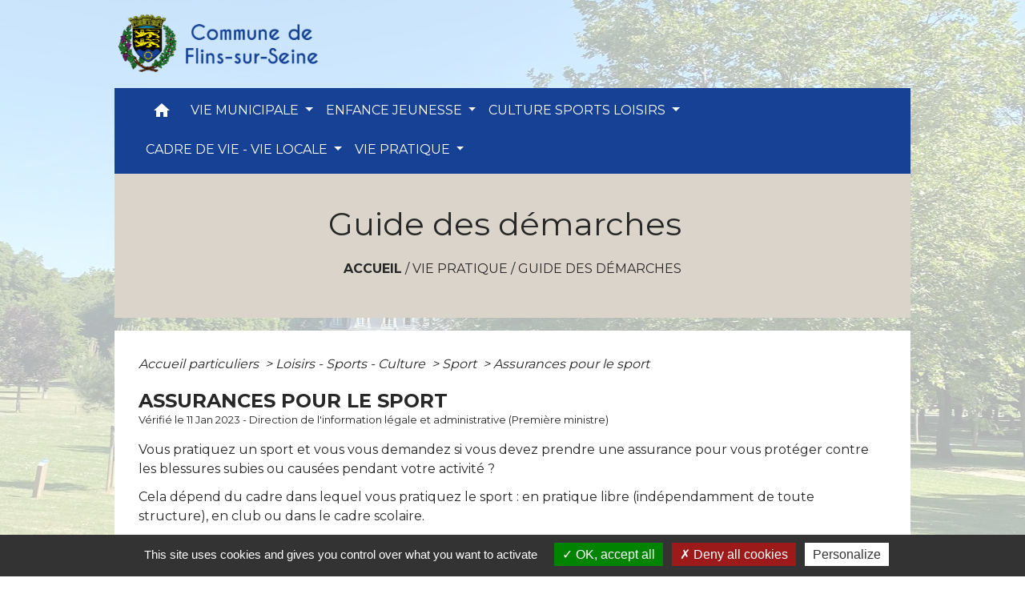

--- FILE ---
content_type: text/html; charset=UTF-8
request_url: https://flinssurseine.fr/fr/pg/831976/guide-des-demarches-306/part/F2143
body_size: 20407
content:
<!DOCTYPE html>
<html lang="fr">
<head>
    <title>
            Guide des démarches - Commune de Flins-sur-Seine
    </title>

    <script src="/lib/tarteaucitron/tarteaucitron.js"></script>
    <script>
        var tarteaucitronExpireInDay = true, tarteaucitronForceExpire = 183;

        tarteaucitron.init({
            "privacyUrl": "", /* Privacy policy url */

            "hashtag": "#tarteaucitron", /* Open the panel with this hashtag */
            "cookieName": "tarteaucitron", /* Cookie name */

            "orientation": "bottom", /* Banner position (top - bottom) */

            "showAlertSmall": false, /* Show the small banner on bottom right */
            "cookieslist": true, /* Show the cookie list */

            "showIcon": false, /* Show cookie icon to manage cookies */
            // "iconSrc": "", /* Optionnal: URL or base64 encoded image */
            "iconPosition": "BottomRight", /* Position of the icon between BottomRight, BottomLeft, TopRight and TopLeft */

            "adblocker": false, /* Show a Warning if an adblocker is detected */

            "DenyAllCta": true, /* Show the deny all button */
            "AcceptAllCta": true, /* Show the accept all button when highPrivacy on */
            "highPrivacy": true, /* HIGHLY RECOMMANDED Disable auto consent */

            "handleBrowserDNTRequest": false, /* If Do Not Track == 1, disallow all */

            "removeCredit": false, /* Remove credit link */
            "moreInfoLink": true, /* Show more info link */
            "useExternalCss": false, /* If false, the tarteaucitron.css file will be loaded */

            //"cookieDomain": ".my-multisite-domaine.fr", /* Shared cookie for subdomain website */

            "readmoreLink": "", /* Change the default readmore link pointing to tarteaucitron.io */

            "mandatory": true, /* Show a message about mandatory cookies */

            "listCookieByService": false, /* Show a message about list cookie by service */
            "tarteaucitronForceLanguage" : 'fr',

        });
    </script>

            
<meta name="Description" content="Site officiel">
<meta name="Keywords" content="Mairie de Flins sur Seine 78410,78410,flins sur seine,mairie flins,flins 78">
<meta name="viewport" content="width=device-width, initial-scale=1, shrink-to-fit=no">
<meta charset="UTF-8">
            <script type="text/javascript">
            tarteaucitron.user.gtagUa = 'UA-165009007-1';
            tarteaucitron.user.gtagMore = function () { /* add here your optionnal gtag() */
            };
            (tarteaucitron.job = tarteaucitron.job || []).push('gtag');
        </script>
        
    <!-- Matomo -->
<script>
  var _paq = window._paq = window._paq || [];
  /* tracker methods like "setCustomDimension" should be called before "trackPageView" */
  _paq.push(['trackPageView']);
  _paq.push(['enableLinkTracking']);
  (function() {
    var u="//matomo-client.neopse.com/";
    _paq.push(['setTrackerUrl', u+'matomo.php']);
    _paq.push(['setSiteId', '300']);
    var d=document, g=d.createElement('script'), s=d.getElementsByTagName('script')[0];
    g.async=true; g.src=u+'matomo.js'; s.parentNode.insertBefore(g,s);
  })();
</script>
<!-- End Matomo Code -->
                                        <link rel="apple-touch-icon" href="//static.neopse.com/assets/img/favicon/rdc_logo.ico?v=v1">
                <link rel="icon" href="//static.neopse.com/assets/img/favicon/rdc_logo.ico?v=v1">
                        <link href="https://fonts.googleapis.com/css?family=Montserrat:400,700|Material+Icons" rel="stylesheet">

            <link href='/dist/owlcarousel/css/owl.carousel.min.css' rel='stylesheet' type='text/css'>
            <link href='/dist/owlcarousel/css/owl.theme.default.min.css' rel='stylesheet' type='text/css'>
            <link href='/dist/slick/slick.css' rel='stylesheet' type='text/css'>
            <link href='/dist/slick/slick-theme.css' rel='stylesheet' type='text/css'>
            <link href='/dist/scrollbar/jquery.scrollbar.css' rel='stylesheet' type='text/css'>
            <link href='/dist/fullcalendar/fullcalendar.min.css' rel='stylesheet' type='text/css'>
            <link rel="stylesheet" href="https://cdnjs.cloudflare.com/ajax/libs/bootstrap-select/1.13.2/css/bootstrap-select.min.css">
            <link rel="stylesheet" href="https://cdnjs.cloudflare.com/ajax/libs/bootstrap-multiselect/0.9.13/css/bootstrap-multiselect.css" />
            <link href="/tpl/3/css/style.css" rel="stylesheet" type='text/css'>

            <link href="/lib/splide-4.0.1/css/splide.min.css" rel="stylesheet" type="text/css"/>
            <link href="/lib/splide-4.0.1/css/splide-custom.css" rel="stylesheet" type="text/css"/>

                            <style class="notranslate" title="customCss" type="text/css" rel="stylesheet">.bg_bloc { background-color: #4E4EE5 !important; }
        .table td, .table, .table thead th { border-color: #4E4EE5 !important; }
        .bg_bloc .dropdown-toggle,
        .bg_bloc .dropdown-menu {
            background-color: #4E4EE5 !important;
            border-color: #4E4EE5 !important;
        }
        .fc-unthemed th, .fc-unthemed td, .fc-unthemed thead, .fc-unthemed tbody, .fc-unthemed .fc-divider, .fc-unthemed .fc-row, .fc-unthemed .fc-content, .fc-unthemed .fc-popover, .fc-unthemed .fc-list-view, .fc-unthemed .fc-list-heading td{
            border-color: #4E4EE5 !important;
        }

        .fc-unthemed thead.fc-head,
        .fc-unthemed .fc-popover .fc-header{ background-color: #4E4EE5 !important; }

        .fc-unthemed td.fc-today{
            background: #4E4EE5 !important;
        }

        .cookies .btn{ color: #4E4EE5 !important; }body { background-color: rgba(255,255,255,0.55); }body { background-image: url(https://static.neopse.com/medias/p/1463/site/a5/12/07/a51207be962fd3b22fc47e532f47f7585c4dcf6a.jpg?v=v1); background-position: center; background-repeat: repeat; }body:before { background-color: rgba(255,255,255,0.7); }.bg_wrapper { background-color: #FFFFFF !important; }.text_bloc, .bg_bloc .c_text,
        .bg_bloc, .bg_bloc a,
        .bg_bloc .dropdown-toggle,
        .bg_bloc .dropdown-menu,
        .bg_bloc.bootstrap-select .dropdown-toggle::after { color: #FFFFFF !important; }
        
        .fc-unthemed thead.fc-head{ color: #FFFFFF !important; }
        .fc-unthemed td.fc-today{
            color: #FFFFFF !important;
        }
        .cookies .btn{ background-color: #FFFFFF !important; }.c_btn { color: #FFFFFF; }
        .c_btn:hover, .c_btn:focus, .c_btn:active { color: #FFFFFF; }
        .owl-theme .owl-dots .owl-dot.active span,
        .owl-theme .owl-dots .owl-dot:hover span,
        .carousel-indicators .active {
            background: #FFFFFF !important;
            opacity: 1;
        }
        .carousel-indicators li, .owl-theme .owl-dots .owl-dot span{
            border-color: #FFFFFF !important;
            opacity: 0.5;
        }
        .slick-dots .slick-active button{
            background-color: #FFFFFF !important;
        }
        .slick-dots li button{
            border-color: #FFFFFF;
        }
        .fc-event .fc-title, .fc-event-container{ color: #FFFFFF !important; }
        .fc-event{ color: #FFFFFF;}.footer.bg { background-color: #009FE3; }nav.navbar.bg,.searchbar input,.searchbar input:focus {background-color: #164194}.c_text, .container, .carousel-caption .title, .dropdown-item.c_text { color: #272727; }
        .slick-prev:before, .slick-next:before { color: #272727; }
        .c_text.navbar-toggler{ border-color: #272727 !important; }
        .intern-page .en-tete{ border-left-color: #272727;}
        .bootstrap-select .dropdown-menu li a{
            color: #272727;
        }
        .bootstrap-select .dropdown-toggle::after{
            color: #272727;
        }

        .box-title{

        }.footer .c_btn { color: #FFFFFF; }nav.navbar .dropdown-menu { background-color: #164194; }.footer .c_text { color: #EEEEEE; }nav.navbar .c_text, nav.navbar .c_text i { color: #FFFFFF; }
        .navbar-toggler.c_text{ border-color: #FFFFFF !important; }nav.navbar .h_text:hover { color: #F0E44C; }.footer .c_title { color: #FFFFFF; }.breadcrumb.bg { background-color: #DBD4CA; }nav.navbar .dropdown-menu .c_text { color: #FFFFFF; } .navigation .dropdown-menu .dropdown-divider.c_text { border-color: #FFFFFF; }nav.navbar .dropdown-menu .h_text:hover { color: #F0E44C; }.bg_btn { background-color: #e09b33; border-color: #e09b33; }
        .fc-event{ background-color: #e09b33 !important; border-color: #e09b33 !important; }#w_7shcxooeq .bg { background-color: #EAEAEA; }#w_headline .carousel-item:before { background-color: rgba(68, 68, 68, 0.27); }#w_headline .c_btn { color: #FFFFFF; }
        #w_headline .c_btn:before { background-color: #FFFFFF !important; }#w_ivxesmgd7 .bg { background-color: #E9E9E9; }#w_vvz031j2w .bg { background-color: #4e4ee5; }.footer .bg_btn { background-color: #e09b33;border-color: #e09b33; }#w_3kiq5vf4j .c_btn { color: #3A3A99; }
        #w_3kiq5vf4j .owl-theme .owl-dots .owl-dot.active span,
        #w_3kiq5vf4j .owl-theme .owl-dots .owl-dot:hover span { background: #3A3A99 !important; }
        #w_3kiq5vf4j .owl-theme .owl-dots .owl-dot span{ border-color: #3A3A99 !important; }#w_adr8t5t6t .c_btn { color: #3A3A99; }
        #w_adr8t5t6t .c_btn:before { background-color: #3A3A99 !important; }#w_headline .c_text .title { color: #FFFFFF; }
        #w_headline .c_text { color: #FFFFFF; }#w_iq3s52ny2 .owl-theme .owl-nav [class*=owl-] {
            color: #131313 !important;
        }
        #w_iq3s52ny2 .c_btn { color: #131313; }#w_ivxesmgd7 .c_btn { color: #3A3A99; }
        #w_ivxesmgd7 .c_btn:before { background-color: #3A3A99 !important; }
        #w_ivxesmgd7 .slick-dots .slick-active button{
            background-color: #3A3A99 !important;
        }
        #w_ivxesmgd7 .slick-dots li button{
            border-color: #3A3A99;
        }#w_vvz031j2w .c_btn { color: #F0E44C; }
        #w_vvz031j2w .owl-theme .owl-dots .owl-dot.active span,
        #w_vvz031j2w .owl-theme .owl-dots .owl-dot:hover span { background: #F0E44C !important; }
        #w_vvz031j2w .owl-theme .owl-dots .owl-dot span{ border-color: #F0E44C !important; }#w_7shcxooeq .c_text { color: #2D2D2D; }
        #w_7shcxooeq .form input{ border-color: #2D2D2D; }#w_iq3s52ny2 .c_text { color: #292929; }#w_uc92cye1f .c_text { color: #FFFFFF; }#w_vvz031j2w .c_text { color: #ECECE1; }#w_yxj02m8gl .c_text { color: #FFFFFF; }.footer .c_title { background-color: #164194; }#w_3kiq5vf4j .c_title { color: #FFFFFF !important; }#w_7shcxooeq .c_title { color: #3434DB; }
        #w_7shcxooeq .c_title:before { background-color: #3434DB; }#w_iq3s52ny2 .c_title { color: #3434db; }#w_vvz031j2w .c_title { color: #FFFFFF; }#w_uc92cye1f .c_title { display: none; }#w_iq3s52ny2 .owl-theme .owl-nav [class*=owl-] {
            background-color: #E09B33 !important;
        }
        #w_iq3s52ny2 .bg_btn { background-color: #E09B33; }
        #w_iq3s52ny2 .box { border-color: #E09B33; }#w_uc92cye1f .bg_text { background-color: #3434db; }#w_yxj02m8gl .bg_text { background-color: #4e4ee5; }#w_3kiq5vf4j .c_title { background-color: #e09b33 }
        #w_3kiq5vf4j .box { border-color: #e09b33 }</style>
                    
    <link href='/lib/comarquage/css/comarquage.css' rel='stylesheet' type='text/css'>
    <link href="/lib/leaflet/leaflet.css" rel="stylesheet" type='text/css'>

                    <meta property="og:url" content="http://flinssurseine.fr/fr/pg/831976/guide-des-demarches-306/part/F2143">
            <meta property="og:type" content="website">
            <meta property="og:title" content="Commune de Flins-sur-Seine">
            <meta property="og:description" content="Site officiel">
            
    <script src="/js/vendor/jquery-3.2.1.min.js"></script>
    <script>tarteaucitron.user.matomoHost = '//matomo.neopse.com/';</script>
    <!-- Matomo -->
    <!-- End Matomo Code -->
</head>
<body>
<div class="ov"></div>

    <!-- Top navbar -->
    <header role="banner">
        <div class="navbar navbar-expand-lg top-navbar">
            <div class="container">

                <a class="navbar-brand c_text" aria-label="Accueil" href="/fr/">
                                            <div class="img">
                            <picture>
                                <source media="(max-width: 991.98px)" srcset="https://static.neopse.com/medias/p/1463/site/f9/25/8f/f9258f326775cc8da049d7b5df16efbecbc5b27f.png">
                                <img role="img" src="https://static.neopse.com/medias/p/1463/site/f9/25/8f/f9258f326775cc8da049d7b5df16efbecbc5b27f.png" alt="Logo Commune de Flins-sur-Seine" loading="eager">
                            </picture>
                        </div>
                                    </a>

                            </div>
        </div>
    </header>

    <!-- Container se finit avant le footer -->
    <div class="container">

        <nav role="navigation" class="navbar navbar-expand-lg sticky-top navigation bg">
    <div class="ov"></div>

    <div class="container">
        <button class="navbar-toggler c_text h_text" type="button" data-toggle="collapse" data-target="#navbar" aria-controls="navbar" aria-expanded="false" aria-label="Toggle navigation">
            <span class="navbar-toggler-icon">
                <i class="material-icons notranslate">menu</i>
            </span>
        </button>

        <div class="collapse navbar-collapse" id="navbar">
            <ul class="navbar-nav">
                <li class="brand">
                    <a class="navbar-brand" href="/fr/">
                                                <div class="img">
                            <img role="img" src="https://static.neopse.com/medias/p/1463/site/1d/64/15/1d641578aedaec9ec26c1357aacac8a3084e1439.png" alt="Commune de Flins-sur-Seine"
                                >
                        </div>
                                            </a>
                </li>

                <div class="d-flex flex-wrap">
                    <li class="nav-item dropdown">
                        <a class="nav-link c_text h_text px-3" href="/" role="button">
                            <i class="material-icons">home</i>
                        </a>
                    </li>
                                            

                                                                        <li class="nav-item dropdown">
                                <a class="nav-link c_text h_text dropdown-toggle" href="#" id="menuDropdown1" role="button"
                                    data-toggle="dropdown" aria-haspopup="true" aria-expanded="false">
                                    VIE MUNICIPALE
                                </a>
                                <div class="dropdown-menu bg_text" aria-labelledby="menuDropdown1">
                                    
                                    <div class="mega-dropdown-menu">
                                        <div class="divider">
                                                                                                                                    
                                                                                            <a class="dropdown-item c_text h_text bg_h_text" role="menuitem"
                                                    href="/fr/rb/512475/les-elus-et-commissions">
                                                    Les Elus et Commissions
                                                </a>
                                            
                                            
                                            
                                                                                                                                                                                
                                                                                            <a class="dropdown-item c_text h_text bg_h_text" role="menuitem"
                                                    href="/fr/rb/510759/services-municipaux-46">
                                                    Services Municipaux
                                                </a>
                                            
                                            
                                            
                                                                                                                                                                                
                                                                                            <a class="dropdown-item c_text h_text bg_h_text" role="menuitem"
                                                    href="/fr/rb/512436/convocations-et-deliberations">
                                                    Convocations et Délibérations
                                                </a>
                                            
                                            
                                            
                                                                                                                                                                                
                                                                                            <a class="dropdown-item c_text h_text bg_h_text" role="menuitem"
                                                    href="/fr/rb/512501/urbanisme-et-elections">
                                                    Urbanisme et Elections
                                                </a>
                                            
                                            
                                            
                                                                                                                                                                                
                                                                                            <a class="dropdown-item c_text h_text bg_h_text" role="menuitem"
                                                    href="/fr/rb/510681/histoire-et-patrimoine-24">
                                                    Histoire et Patrimoine
                                                </a>
                                            
                                            
                                            
                                                                                                                                                                                
                                                                                            <a class="dropdown-item c_text h_text bg_h_text" role="menuitem"
                                                    href="/fr/rb/714105/arretes-prefectoraux-6">
                                                    Arrêtés Préfectoraux
                                                </a>
                                            
                                            
                                            
                                                                                                                                                                                
                                                                                            <a class="dropdown-item c_text h_text bg_h_text" role="menuitem"
                                                    href="/fr/rb/510733/arretes-municipaux-3">
                                                    Arrêtés Municipaux
                                                </a>
                                            
                                            
                                            
                                                                                                                                                                                
                                                                                            <a class="dropdown-item c_text h_text bg_h_text" role="menuitem"
                                                    href="/fr/rb/510798/police-municipale-18">
                                                    Police Municipale
                                                </a>
                                            
                                            
                                            
                                                                                                                                                                                
                                                                                            <a class="dropdown-item c_text h_text bg_h_text" role="menuitem"
                                                    href="/fr/rb/510876/budget-communal-5">
                                                    Budget Communal
                                                </a>
                                            
                                            
                                            
                                                                                                                                                                                
                                                                                            <a class="dropdown-item c_text h_text bg_h_text" role="menuitem"
                                                    href="/fr/rb/510941/cu-gpseo">
                                                    CU  GPSEO
                                                </a>
                                            
                                            
                                            
                                                                                                                                                                                
                                            
                                                                                            <a class="dropdown-item c_text h_text bg_h_text" role="menuitem"
                                                    href="/fr/pb/832756/bulletin-municipal-6">
                                                    Bulletin Municipal
                                                </a>
                                            
                                            
                                                                                                                                </div>
                                    </div>
                                </div>
                            </li>
                        

                                                                        <li class="nav-item dropdown">
                                <a class="nav-link c_text h_text dropdown-toggle" href="#" id="menuDropdown2" role="button"
                                    data-toggle="dropdown" aria-haspopup="true" aria-expanded="false">
                                    ENFANCE JEUNESSE
                                </a>
                                <div class="dropdown-menu bg_text" aria-labelledby="menuDropdown2">
                                    
                                    <div class="mega-dropdown-menu">
                                        <div class="divider">
                                                                                                                                    
                                                                                            <a class="dropdown-item c_text h_text bg_h_text" role="menuitem"
                                                    href="/fr/rb/512137/vie-scolaire-16">
                                                    Vie scolaire
                                                </a>
                                            
                                            
                                            
                                                                                                                                                                                
                                                                                            <a class="dropdown-item c_text h_text bg_h_text" role="menuitem"
                                                    href="/fr/rb/512150/petite-enfance-44">
                                                    Petite Enfance
                                                </a>
                                            
                                            
                                            
                                                                                                                                                                                
                                                                                            <a class="dropdown-item c_text h_text bg_h_text" role="menuitem"
                                                    href="/fr/rb/512410/centre-de-loisirs-et-dactivites">
                                                    Centre de Loisirs et d&#039;Activités
                                                </a>
                                            
                                            
                                            
                                                                                                                                                                                
                                                                                            <a class="dropdown-item c_text h_text bg_h_text" role="menuitem"
                                                    href="/fr/rb/511006/cantine-18">
                                                    Cantine
                                                </a>
                                            
                                            
                                            
                                                                                                                                                                                
                                                                                            <a class="dropdown-item c_text h_text bg_h_text" role="menuitem"
                                                    href="/fr/rb/511071/association-parents-deleves-1">
                                                    Association Parents d&#039;Eléves
                                                </a>
                                            
                                            
                                            
                                                                                                                                                                                
                                                                                            <a class="dropdown-item c_text h_text bg_h_text" role="menuitem"
                                                    href="/fr/rb/511084/portail-des-familles-2">
                                                    Portail des Familles
                                                </a>
                                            
                                            
                                            
                                                                                                                                </div>
                                    </div>
                                </div>
                            </li>
                        

                                                                        <li class="nav-item dropdown">
                                <a class="nav-link c_text h_text dropdown-toggle" href="#" id="menuDropdown3" role="button"
                                    data-toggle="dropdown" aria-haspopup="true" aria-expanded="false">
                                    CULTURE SPORTS LOISIRS
                                </a>
                                <div class="dropdown-menu bg_text" aria-labelledby="menuDropdown3">
                                    
                                    <div class="mega-dropdown-menu">
                                        <div class="divider">
                                                                                                                                    
                                            
                                                                                            <a class="dropdown-item c_text h_text bg_h_text" role="menuitem"
                                                    href="/fr/as/832249/annuaire-des-associations-236">
                                                    Annuaire des associations
                                                </a>
                                            
                                            
                                                                                                                                                                                
                                                                                            <a class="dropdown-item c_text h_text bg_h_text" role="menuitem"
                                                    href="/fr/rb/511227/ecole-des-sports">
                                                    Ecole des Sports
                                                </a>
                                            
                                            
                                            
                                                                                                                                                                                
                                                                                            <a class="dropdown-item c_text h_text bg_h_text" role="menuitem"
                                                    href="/fr/rb/511240/circuit-de-randonnee">
                                                    Circuit de Randonnée
                                                </a>
                                            
                                            
                                            
                                                                                                                                </div>
                                    </div>
                                </div>
                            </li>
                        

                                                                        <li class="nav-item dropdown">
                                <a class="nav-link c_text h_text dropdown-toggle" href="#" id="menuDropdown4" role="button"
                                    data-toggle="dropdown" aria-haspopup="true" aria-expanded="false">
                                    CADRE DE VIE - VIE LOCALE
                                </a>
                                <div class="dropdown-menu bg_text" aria-labelledby="menuDropdown4">
                                    
                                    <div class="mega-dropdown-menu">
                                        <div class="divider">
                                                                                                                                    
                                                                                            <a class="dropdown-item c_text h_text bg_h_text" role="menuitem"
                                                    href="/fr/rb/512189/environnement-53">
                                                    Environnement
                                                </a>
                                            
                                            
                                            
                                                                                                                                                                                
                                                                                            <a class="dropdown-item c_text h_text bg_h_text" role="menuitem"
                                                    href="/fr/rb/512215/ccas-33">
                                                    CCAS
                                                </a>
                                            
                                            
                                            
                                                                                                                                                                                
                                                                                            <a class="dropdown-item c_text h_text bg_h_text" role="menuitem"
                                                    href="/fr/rb/512371/anciens-combattants-2">
                                                    Anciens Combattants
                                                </a>
                                            
                                            
                                            
                                                                                                                                </div>
                                    </div>
                                </div>
                            </li>
                        

                                                                        <li class="nav-item dropdown">
                                <a class="nav-link c_text h_text dropdown-toggle" href="#" id="menuDropdown5" role="button"
                                    data-toggle="dropdown" aria-haspopup="true" aria-expanded="false">
                                    VIE PRATIQUE
                                </a>
                                <div class="dropdown-menu bg_text" aria-labelledby="menuDropdown5">
                                    
                                    <div class="mega-dropdown-menu">
                                        <div class="divider">
                                                                                                                                    
                                                                                            <a class="dropdown-item c_text h_text bg_h_text" role="menuitem"
                                                    href="/fr/rb/512020/numeros-utiles-83">
                                                    Numéros utiles
                                                </a>
                                            
                                            
                                            
                                                                                                                                                                                
                                            
                                                                                            <a class="dropdown-item c_text h_text bg_h_text" role="menuitem"
                                                    href="/fr/rr/832795/location-salle-municipale">
                                                    Location Salle Municipale
                                                </a>
                                            
                                            
                                                                                                                                                                                
                                                                                            <a class="dropdown-item c_text h_text bg_h_text" role="menuitem"
                                                    href="/fr/rb/511968/maison-de-la-justice-1">
                                                    Maison de la Justice
                                                </a>
                                            
                                            
                                            
                                                                                                                                                                                
                                                                                            <a class="dropdown-item c_text h_text bg_h_text" role="menuitem"
                                                    href="/fr/rb/511955/cimetiere-39">
                                                    Cimetière
                                                </a>
                                            
                                            
                                            
                                                                                                                                                                                
                                                                                            <a class="dropdown-item c_text h_text bg_h_text" role="menuitem"
                                                    href="/fr/rb/511994/vie-religieuse-1">
                                                    Vie religieuse
                                                </a>
                                            
                                            
                                            
                                                                                                                                                                                
                                            
                                                                                            <a class="dropdown-item c_text h_text bg_h_text" role="menuitem"
                                                    href="/fr/pg/831976/guide-des-demarches-306">
                                                    Guide des démarches
                                                </a>
                                            
                                            
                                                                                                                                                                                
                                            
                                                                                            <a class="dropdown-item c_text h_text bg_h_text" role="menuitem"
                                                    href="/fr/he/832210/professionnels-de-la-sante-1">
                                                    Professionnels  de la santé
                                                </a>
                                            
                                            
                                                                                                                                                                                
                                            
                                                                                            <a class="dropdown-item c_text h_text bg_h_text" role="menuitem"
                                                    href="/fr/bu/832288/annuaire-des-professionnels-225">
                                                    Annuaire des professionnels
                                                </a>
                                            
                                            
                                                                                                                                </div>
                                    </div>
                                </div>
                            </li>
                        

                                    </div>

                
                
            </ul>
        </div>
    </div>
</nav>


        <main role="main">
                <div class="main intern-page">
        <header class="container d-flex align-items-center bg breadcrumb">
    <div class="ov"></div>
    <div class="container text-center">
        <h1 class="title c_title">Guide des démarches</h1>
                        <nav class="ariane c_text">
    <span><a href="/fr/" class="font-weight-bold">Accueil</a></span>
            / <a href="/fr/">VIE PRATIQUE</a>
            / <a href="/fr/pg/831976/guide-des-demarches-306">Guide des démarches</a>
    </nav>
                </div>
</header>
        <!-- Contenu -->
        <section class="container wrapper bg_wrapper c_wrapper">
            <div class="ov bgw"></div>

            <div class="main-content">

                <div id="co-page" class="fiche container">

                    <div class="ariane">

    
    
        <span>
                            <a href="/fr/pg/831976/guide-des-demarches-306/part/Particuliers"
                   class="">
                    Accueil particuliers
                </a>
                        <span class="co-breadcrumb-separator">&nbsp;&gt;</span>
        </span>

    
        <span>
                            <a href="/fr/pg/831976/guide-des-demarches-306/part/N19809"
                   class="">
                    Loisirs - Sports - Culture
                </a>
                        <span class="co-breadcrumb-separator">&nbsp;&gt;</span>
        </span>

    
        <span>
                            <a href="/fr/pg/831976/guide-des-demarches-306/part/N184"
                   class="">
                    Sport
                </a>
                        <span class="co-breadcrumb-separator">&nbsp;&gt;</span>
        </span>

    
        <span>
                            <a href="/fr/pg/831976/guide-des-demarches-306/part/F2143"
                   class="last">
                    Assurances pour le sport
                </a>
                        
        </span>

    </div>


                    <h1 class="dc-title">Assurances pour le sport</h1>

                    <p class="date">

                        
Vérifié le 11 Jan 2023 -
                        Direction de l&#039;information légale et administrative (Première ministre)
                    </p>

                    <div class="co-content">
                        <div class="intro">
                    <p class="bloc-paragraphe">
                                                Vous pratiquez un sport et vous vous demandez si vous devez prendre une assurance pour vous protéger contre les blessures subies ou causées pendant votre activité ?

    </p>
    <p class="bloc-paragraphe">
                                                Cela dépend du cadre dans lequel vous pratiquez le sport : en pratique libre (indépendamment de toute structure), en club ou dans le cadre scolaire.

    </p>
    <p class="bloc-paragraphe">
                                                Voici les règles à connaître.

    </p>


    </div>

                        
    <div class='dyilm-situation tabs'>
        <ul class="dyilm-situation nav nav-tabs table" role="tablist">
                            <li class="nav-item">
                    <a class="nav-link active bg_bloc text_bloc"
                       id="81e3f3615c42426aa18c6f6b29f8a161-tab"
                       data-toggle="tab" href="#81e3f3615c42426aa18c6f6b29f8a161" role="tab"
                       aria-controls="81e3f3615c42426aa18c6f6b29f8a161"
                       aria-selected="true">
                        <span>Pratique libre</span>
                    </a>
                </li>
                            <li class="nav-item">
                    <a class="nav-link "
                       id="4a1b07f3de8ab23a448329e5cf51c8a7-tab"
                       data-toggle="tab" href="#4a1b07f3de8ab23a448329e5cf51c8a7" role="tab"
                       aria-controls="4a1b07f3de8ab23a448329e5cf51c8a7"
                       aria-selected="false">
                        <span>En club</span>
                    </a>
                </li>
                            <li class="nav-item">
                    <a class="nav-link "
                       id="ef50b2e1b7a4bae5147b6ff05d734fdb-tab"
                       data-toggle="tab" href="#ef50b2e1b7a4bae5147b6ff05d734fdb" role="tab"
                       aria-controls="ef50b2e1b7a4bae5147b6ff05d734fdb"
                       aria-selected="false">
                        <span>Cadre scolaire</span>
                    </a>
                </li>
                    </ul>

        <div class="dyilm-situation tab-content">
                            <div class="dyilm-situation tab-pane fade show active"
                     id="81e3f3615c42426aa18c6f6b29f8a161" role="tabpanel" aria-labelledby="81e3f3615c42426aa18c6f6b29f8a161-tab">

                                        
    
    
                   <p class="bloc-paragraphe">
                                                La pratique libre consiste à pratiquer un sport sans faire partie d'une structure sportive (club ou fédération sportive). Par exemple, la pratique de la course à pied dans la rue, seul et sans club.

    </p>
    <p class="bloc-paragraphe">
                                                Vous pouvez choisir de souscrire une assurance personnelle. Toutefois, l'assurance n'est pas obligatoire. Les risques couverts (blessures subies ou causées) sont définis dans le contrat d'assurance.

    </p>
    <p class="bloc-paragraphe">
                                                Vous pouvez opter pour les protections suivantes :

    </p>
    <ul class="bloc-liste list-puce">
        <li>
    Un <a href="F3048">contrat d'assurance "garantie des accidents de la vie"</a>, pour les blessures que vous vous causez à vous-même
</li><li>
    Une <a href="F2123">garantie "responsabilité civile"</a> pour les blessures que vous causez à une autre personne. Cette garantie peut être prévue dans le contrat d'assurance habitation. Toutefois, ce contrat peut exclure la pratique de certains sports.
</li>
    </ul>
    <div class="bloc-attention">

        <p class="bloc-attention-title">
            <i class="material-icons no-translate align-middle small mr-2">warning</i>Attention :
        </p>

        <p class="bloc-paragraphe bloc-attention-content">
                            Si vous n'avez pas d'assurance personnelle, vous devrez prendre en charge les frais liés à la blessure causée à vous-même ou à celle causée à une autre personne.
                    </p>

                
        

    </div>

               
                </div>
                            <div class="dyilm-situation tab-pane fade "
                     id="4a1b07f3de8ab23a448329e5cf51c8a7" role="tabpanel" aria-labelledby="4a1b07f3de8ab23a448329e5cf51c8a7-tab">

                                        
    
                
       
        
                                <p class="tool-slide">
        <a href="#" class="btn-up" data-action="slideall-up" data-target="#94eb9bc4d465130563397f3013090b20">Tout
            replier <i class="material-icons no-translate small align-middle">keyboard_arrow_up</i>
        </a>
        <a href="#" class="btn-down" data-action="slideall-down" data-target="#94eb9bc4d465130563397f3013090b20">Tout
            déplier <i class="material-icons no-translate small align-middle">keyboard_arrow_down</i>
        </a>
    </p>

<div class="fiche-bloc bloc-principal table" id="94eb9bc4d465130563397f3013090b20">
            <div class="fiche-item fiche-slide">
        <div class="fiche-item-title bg_bloc text_bloc">
            <h2>
                 <span>
                     <a href="#" class="collapsed dropdown-toggle" data-toggle="collapse"
                        data-target="#f3b0d604077af1072be0df6f7e38714c">
                   Quelle assurance pour une blessure causée à un autre sportif ?
                    </a>
                 </span>
            </h2>
        </div>

        <div class="collapse fiche-item-content" id="f3b0d604077af1072be0df6f7e38714c">
                <p class="bloc-paragraphe">
                                                C'est l'assurance obligatoire de la structure sportive qui couvre les dommages causés par un sportif à un autre.

    </p>
    <p class="bloc-paragraphe">
                                                En effet, tout organisateur d'activités sportives a l'obligation de souscrire des contrats collectifs d'assurance couvrant la <a href="F2123">responsabilité civile</a> de tous les participants. Le contrat doit être affiché dans l'enceinte de l'établissement d'activités physiques et sportives (EAPS).

    </p>
    <p class="bloc-paragraphe">
                                                La souscription d'une assurance personnelle est donc facultative. Elle est obligatoire uniquement dans le cas de la pêche sous-marine si vous n'avez pas la <a href="F1029">licence de la fédération</a>.

    </p>

        </div>
    </div>

            
                
       
        
                <div class="fiche-item fiche-slide">
        <div class="fiche-item-title bg_bloc text_bloc">
            <h2>
                 <span>
                     <a href="#" class="collapsed dropdown-toggle" data-toggle="collapse"
                        data-target="#0d36fbae1d9e327d6e9d68c81cbb71ac">
                   Quelle assurance pour une blessure causée à soi-même ?
                    </a>
                 </span>
            </h2>
        </div>

        <div class="collapse fiche-item-content" id="0d36fbae1d9e327d6e9d68c81cbb71ac">
                <p class="bloc-paragraphe">
                                                Vous pouvez choisir de souscrire une assurance personnelle (par exemple, <a href="F3048">garantie des accidents de la vie</a>).

    </p>
    <p class="bloc-paragraphe">
                                                Toutefois, l'assurance n'est pas obligatoire.

    </p>
    <p class="bloc-paragraphe">
                                                Si vous n'avez pas d'assurance personnelle, vous devrez prendre en charge les frais liés à votre blessure (secours, soins, perte de revenus consécutive à un arrêt de travail).

    </p>
    <div class="bloc-anoter">
                    
                                    <p class="bloc-anoter-title">
                        <i class="material-icons no-translate align-middle small">edit</i>À noter
                    </p>
                                                
                                    <p class="bloc-paragraphe bloc-anoter-content">les structures sportives doivent informer leurs pratiquants de la possibilité de souscrire une assurance couvrant les dommages causés à soi-même.</p>
                                        </div>


        </div>
    </div>

            </div>

                </div>
                            <div class="dyilm-situation tab-pane fade "
                     id="ef50b2e1b7a4bae5147b6ff05d734fdb" role="tabpanel" aria-labelledby="ef50b2e1b7a4bae5147b6ff05d734fdb-tab">

                                        
    
                
       
        
                                <p class="tool-slide">
        <a href="#" class="btn-up" data-action="slideall-up" data-target="#da136280475b393e72bbb54bb687140c">Tout
            replier <i class="material-icons no-translate small align-middle">keyboard_arrow_up</i>
        </a>
        <a href="#" class="btn-down" data-action="slideall-down" data-target="#da136280475b393e72bbb54bb687140c">Tout
            déplier <i class="material-icons no-translate small align-middle">keyboard_arrow_down</i>
        </a>
    </p>

<div class="fiche-bloc bloc-principal table" id="da136280475b393e72bbb54bb687140c">
            <div class="fiche-item fiche-slide">
        <div class="fiche-item-title bg_bloc text_bloc">
            <h2>
                 <span>
                     <a href="#" class="collapsed dropdown-toggle" data-toggle="collapse"
                        data-target="#20475cabc273c91f353144e515579e55">
                   Quelle assurance pendant les heures de classe ?
                    </a>
                 </span>
            </h2>
        </div>

        <div class="collapse fiche-item-content" id="20475cabc273c91f353144e515579e55">
                <p class="bloc-paragraphe">
                                                Vous pouvez souscrire une <a href="F1871">assurance scolaire</a> pour votre enfant, mais ce n'est pas obligatoire.

    </p>
    <p class="bloc-paragraphe">
                                                L'assurance scolaire se compose des garanties suivantes :

    </p>
    <ul class="bloc-liste list-puce">
        <li>
    Une <a href="F2123">garantie responsabilité civile</a> qui couvre les dommages causés par votre enfant
</li><li>
    Une garantie accident corporel qui couvre les dommages subis par votre enfant, y compris s'il se blesse lui-même
</li>
    </ul>
    <div class="bloc-attention">

        <p class="bloc-attention-title">
            <i class="material-icons no-translate align-middle small mr-2">warning</i>Attention :
        </p>

        <p class="bloc-paragraphe bloc-attention-content">
                            si vous choisissez de ne pas souscrire d'assurance scolaire, vous devrez payer l'ensemble des frais liés aux dommages causés ou subis par votre enfant.
                    </p>

                
        

    </div>

        </div>
    </div>

            
                
       
        
                <div class="fiche-item fiche-slide">
        <div class="fiche-item-title bg_bloc text_bloc">
            <h2>
                 <span>
                     <a href="#" class="collapsed dropdown-toggle" data-toggle="collapse"
                        data-target="#2f42fd7899e4cb95612ea4240908b052">
                   Quelle assurance en dehors des heures de classe ?
                    </a>
                 </span>
            </h2>
        </div>

        <div class="collapse fiche-item-content" id="2f42fd7899e4cb95612ea4240908b052">
                <p class="bloc-paragraphe">
                                                Pour les <a href="R58486">activités périscolaires</a> pratiquées par votre enfant,<span class="miseenevidence"> vous avez l'obligation</span> de souscrire une <a href="F1871">assurance scolaire</a>.

    </p>
    <p class="bloc-paragraphe">
                                                Cette assurance scolaire <span class="miseenevidence">obligatoire</span> se compose des garanties suivantes :

    </p>
    <ul class="bloc-liste list-puce">
        <li>
    Une <a href="F2123">garantie responsabilité civile</a> qui couvre les dommages causés par votre enfant
</li><li>
    Une garantie accident corporel qui couvre les dommages subis par votre enfant, y compris s'il se blesse lui-même
</li>
    </ul>

        </div>
    </div>

            </div>

                </div>
                    </div>
    </div>



                        

                        
                    </div><!-- co-content -->

                    <div class="co-annexe">
                        
<div id="accordion" class="fiche-bloc table">
    <div class="fiche-item">
        <div class="fiche-item-title bg_bloc text_bloc" id="headingTwo">
            <h3>
                <span><a href="#" class="collapsed dropdown-toggle" data-toggle="collapse" data-target="#92d4795505188c965988e5dbe9965cf2"
                           aria-expanded="false" aria-controls="collapseTwo">Textes de référence</a>
                </span>
            </h3>
        </div>
    </div>
    <div id="92d4795505188c965988e5dbe9965cf2" class="collapse fiche-item-content" aria-labelledby="headingTwo" data-parent="#accordion">
        <ul class="list-arrow">
                            <li>
                    <a href="http://www.legifrance.gouv.fr/affichCode.do?idSectionTA=LEGISCTA000006151574&amp;cidTexte=LEGITEXT000006071318" target="_blank">
                        Code du sport : articles L321-1 à L321-9

                                                
                        

                        
                                            </a>
                                            <p class="panel-comment">Obligations des organisateurs</p>
                                    </li>
                            <li>
                    <a href="https://www.legifrance.gouv.fr/codes/id/LEGISCTA000006157592/" target="_blank">
                        Code de l&#039;action sociale et des familles : articles L227-1 à L227-12

                                                
                        

                        
                                            </a>
                                            <p class="panel-comment">Obligations des structures d&#039;animation</p>
                                    </li>
                            <li>
                    <a href="http://www.legifrance.gouv.fr/affichCode.do?idSectionTA=LEGISCTA000006151552&amp;cidTexte=LEGITEXT000006071318" target="_blank">
                        Code du sport : articles D321-1 à D321-5

                                                
                        

                        
                                            </a>
                                            <p class="panel-comment">Assurance des organisateurs</p>
                                    </li>
                            <li>
                    <a href="https://www.legifrance.gouv.fr/codes/id/LEGISCTA000006190050/" target="_blank">
                        Code de l&#039;action sociale et des familles : articles R227-1 à R227-4

                                                
                        

                        
                                            </a>
                                            <p class="panel-comment">Protection des mineurs à l&#039;occasion des vacances scolaires et des loisirs</p>
                                    </li>
                            <li>
                    <a href="http://www.education.gouv.fr/bo/1999/hs7/default.htm" target="_blank">
                        Circulaire n°99-136 du 21 septembre 1999 relative à l&#039;organisation des sorties scolaires

                                                
                        

                        
                                            </a>
                                    </li>
                            <li>
                    <a href="http://www.education.gouv.fr/bo/2005/2/MENE0402921C.htm" target="_blank">
                        Circulaire n°2005-1 du 5 janvier 2005 relative aux séjours scolaires courts et aux classes de découverte

                                                
                        

                        
                                            </a>
                                    </li>
                    </ul>
    </div>
</div>

                        

                        <div class="fiche-bloc table">
    <div class="fiche-item sat-deplie">
        <div class="fiche-item-title bg_bloc text_bloc">
            <h3><span>Questions ? Réponses !</span></h3>
        </div>
    </div>
    <div class="fiche-item-content">
        <div class="panel-sat ">
            <ul class="list-arrow">
                                    <li>
                        <a href="/fr/pg/831976/guide-des-demarches-306/part/F2123">
                            Qu&#039;appelle-t-on responsabilité civile ?
                        </a>
                    </li>
                                    <li>
                        <a href="/fr/pg/831976/guide-des-demarches-306/part/F1030">
                            Un certificat médical est-il obligatoire pour faire du sport ?
                        </a>
                    </li>
                                    <li>
                        <a href="/fr/pg/831976/guide-des-demarches-306/part/F1871">
                            À quoi sert l&#039;assurance scolaire ?
                        </a>
                    </li>
                            </ul>
        </div>
    </div>
</div>

                        

                        <div class="fiche-bloc table">
    <div class="fiche-item sat-deplie">
        <div class="fiche-item-title bg_bloc text_bloc">
            <h3><span>Pour en savoir plus</span></h3>
        </div>
    </div>
    <div class="fiche-item-content">
        <div class="panel-sat ">
            <ul class="list-arrow">
                                    <li>
                        <a href="https://www.inc-conso.fr/content/activites-sportives-responsabilites-et-assurances" target="_blank">
                            Activités sportives : responsabilités et assurances
                            <i class="material-icons align-middle no-stranslate">open_in_new</i>
                            <?php include(COMARQUAGE_ASSETS . "icons/external-link.svg"); ?>
                        </a>
                        <p class="panel-source">
                            Institut national de la consommation (INC)
                        </p>
                    </li>
                            </ul>
        </div>
    </div>
</div>

                        

                        

                    </div><!-- co-annexe -->

                    <div class="mb-3 text-right"><p class="mb-0"><a href="#" data-toggle="modal"
                                                         data-target="#contactFormProcessModal">Signaler une erreur sur cette page</a></p></div>
                </div><!-- co-page -->

            </div>
        </section>

        <div class="modal fade" id="contactFormProcessModal" tabindex="-1" role="dialog" aria-labelledby="modalProcess-label"
     aria-hidden="true"
     style="color: initial;-webkit-transform: translateZ(0);transform: translateZ(0);">
    <div class="modal-dialog" role="document">
        <div class="modal-content">
            <button type="button" class="close" data-dismiss="modal" aria-label="Close">
                <span aria-hidden="true">&times;</span>
            </button>

            <div class="modal-header bg_bloc">
                <h5 id="modalProcess-label" class="modal-title font-weight-bold dark text_bloc">Une erreur s'est glissée dans cette page ?</h5>
            </div>
            <form id="contactFormProcess" action="/formProcessGuide" method="post"
                  novalidate enctype="multipart/form-data">
                <div class="modal-body pb-0">

                    <div class="form-group">
                        <div><label for="inputProcess">Nom</label><span>*</span></div>
                        <input type="text" name="inputProcess" class="form-control" id="inputProcess"
                               aria-describedby="inputProcessHelp">
                                                                                    <span class="form-error requirements" id="inputProcess-error" role="alert">Ce champ est obligatoire</span>
                    </div>

                    <div class="form-group">
                        <div><label for="emailProcess">Adresse email</label><span>*</span></div>
                        <input type="email" name="emailProcess" class="form-control" id="emailProcess"
                               aria-describedby="emailProcessHelp">
                                                                        <span class="form-error requirements" id="emailProcess-error" role="alert">Ce champ est obligatoire</span>
                    </div>

                    <div class="form-group">
                        <div><label for="textareaProcess">Remarque</label><span>*</span>
                        </div>
                        <textarea name="textareaProcess" class="form-control pl-0" id="textareaProcess"
                                  rows="3"></textarea>
                                                                        <span class="form-error requirements" id="textareaProcess-error" role="alert">Ce champ est obligatoire</span>
                    </div>

                    <div class="form-group">
    <div class="h-recaptcha m-auto d-inline-block"></div>
    <div class="form-error requirements" id="h-captcha-response-error" role="alert">Ce champ est obligatoire
    </div>
</div>
                    <input id="categorie" name="categorie" type="hidden" value="part">
                    <input id="xmlName" name="xmlName" type="hidden" value="F2143">
                </div>
                <div class="modal-footer">
                    <button id="contactFormProcessButton" type="submit"
                            class="btn bg_btn c_btn contactFormProcessButton">Envoyer
                    </button>
                </div>
            </form>

            <div id="messageSendedForm" class="form-message-sent" style="display: none">
                <p>L'équipe NEOPSE vous remercie d'avoir transmis une remarque concernant la mise à jour de cette page.
                    Vous serez recontacté(e) à ce sujet dans les plus brefs délais.</p>
            </div>
        </div>
    </div>
</div>
    </div>
        </main>

                    <div id="intern">
                
            </div>
        
    </div>
    <!-- Fin container -->

                <div id="previewModalImage" class="modal">

                <!-- The Close Button -->
                <span id="closePreviewImage" class="close">&times;</span>

                <!-- Navigation Buttons -->
                <a id="prevImage" class="modal-nav prev" href="javascript:void(0)">&#10094;</a>
                <a id="nextImage" class="modal-nav next" href="javascript:void(0)">&#10095;</a>

                <!-- Image Counter -->
                <div id="imageCounter" class="image-counter"></div>

                <!-- Modal Content (The Image) -->
                <div id="containerPreviewImage"><img role="img" class="modal-content" alt=""></div>

                <!-- Modal Caption (Image Text) -->
                <div id="captionPreviewImage"></div>
            </div>
        
                    <script>
                (function() {
                    // Get the modal elements
                    const modal = document.getElementById('previewModalImage');
                    const modalImg = modal.querySelector('img');
                    const captionText = document.getElementById('captionPreviewImage');
                    const closePreviewImage = document.getElementById('closePreviewImage');
                    const prevBtn = document.getElementById('prevImage');
                    const nextBtn = document.getElementById('nextImage');
                    const imageCounter = document.getElementById('imageCounter');
                    
                    let currentImages = [];
                    let currentIndex = 0;

                    // Helper function to toggle element visibility
                    function toggleElement(element, show) {
                        if (element) {
                            element.style.display = show ? 'block' : 'none';
                        }
                    }

                    // Function to update the modal with a specific image
                    function updateModal(index) {
                        if (currentImages.length === 0) return;
                        
                        currentIndex = index;
                        const img = currentImages[currentIndex];
                        modalImg.setAttribute('src', img.src);
                        modalImg.setAttribute('alt', img.alt || '');
                        captionText.innerHTML = img.alt || '';
                        
                        // Update counter
                        imageCounter.textContent = (currentIndex + 1) + ' / ' + currentImages.length;
                        
                        // Show/hide navigation buttons
                        const showNav = currentImages.length > 1;
                        toggleElement(prevBtn, showNav);
                        toggleElement(nextBtn, showNav);
                        toggleElement(imageCounter, showNav);
                    }

                    // Function to show next image
                    function showNext() {
                        if (currentImages.length === 0) return;
                        currentIndex = (currentIndex + 1) % currentImages.length;
                        updateModal(currentIndex);
                    }

                    // Function to show previous image
                    function showPrev() {
                        if (currentImages.length === 0) return;
                        currentIndex = (currentIndex - 1 + currentImages.length) % currentImages.length;
                        updateModal(currentIndex);
                    }

                    // Helper function to find closest ancestor with class
                    function closest(element, selector) {
                        if (!element) return null;
                        if (selector.startsWith('.')) {
                            const className = selector.slice(1);
                            let current = element;
                            while (current && current !== document) {
                                if (current.classList && current.classList.contains(className)) {
                                    return current;
                                }
                                current = current.parentElement;
                            }
                        }
                        return null;
                    }

                    // When clicking on an image
                    document.addEventListener('click', function(e) {
                        const target = e.target;
                        if (target.tagName === 'IMG' && 
                            (target.classList.contains('img') || target.classList.contains('main-img')) &&
                            closest(target, '.splide')) {
                            
                            const clickedSlide = closest(target, '.splide__slide');
                            if (!clickedSlide) return;
                            
                            const splideList = closest(clickedSlide, '.splide__list');
                            if (!splideList) return;
                            
                            const allSlides = splideList.querySelectorAll('.splide__slide');
                            
                            currentImages = [];
                            const seenSrcs = new Set();
                            const clickedSrc = target.src;
                            
                            allSlides.forEach(function(slide) {
                                const slideImg = slide.querySelector('.img, .main-img');
                                if (slideImg) {
                                    const imgSrc = slideImg.src;
                                    if (!seenSrcs.has(imgSrc)) {
                                        seenSrcs.add(imgSrc);
                                        currentImages.push(slideImg);
                                    }
                                }
                            });
                            
                            currentIndex = currentImages.findIndex(function(img) {
                                return img.src === clickedSrc;
                            });
                            
                            if (currentIndex === -1) {
                                currentIndex = 0;
                            }
                            
                            updateModal(currentIndex);
                            modal.style.display = 'block';
                        }
                    });

                    // Navigation button handlers
                    if (nextBtn) {
                        nextBtn.addEventListener('click', function (e) {
                            e.preventDefault();
                            e.stopPropagation();
                            showNext();
                        });
                    }

                    if (prevBtn) {
                        prevBtn.addEventListener('click', function (e) {
                            e.preventDefault();
                            e.stopPropagation();
                            showPrev();
                        });
                    }

                    // Keyboard navigation
                    document.addEventListener('keydown', function (e) {
                        const isModalVisible = modal.style.display !== 'none' && 
                                             (modal.style.display === 'block' || 
                                              window.getComputedStyle(modal).display !== 'none');
                        
                        if (isModalVisible) {
                            if (e.key === 'ArrowRight' || e.keyCode === 39) {
                                e.preventDefault();
                                showNext();
                            } else if (e.key === 'ArrowLeft' || e.keyCode === 37) {
                                e.preventDefault();
                                showPrev();
                            } else if (e.key === 'Escape' || e.keyCode === 27) {
                                e.preventDefault();
                                e.stopPropagation();
                                modal.style.display = 'none';
                            }
                        }
                    });

                    // Close button handler
                    if (closePreviewImage) {
                        closePreviewImage.addEventListener('click', function () {
                            modal.style.display = 'none';
                        });
                    }

                    // Close modal when clicking outside the image
                    modal.addEventListener('click', function (e) {
                        if (e.target === modal) {
                            modal.style.display = 'none';
                        }
                    });
                })();
            </script>
        
<!-- Footer -->
<footer role="contentinfo" class="footer bg">
    <div class="ov"></div>

    <div class="container d-flex flex-wrap justify-content-between">
        <div class="footer-container">
            <h2 style="line-height: inherit;" class="title c_title bg_title d_title btn-line"><a
        href="/fr/ct/831040/contacts-583">Contacts</a></h2>
<div class="footer-box c_text">
    <div class="contact">
        <p class="font-weight-bold mb-0">Commune de Flins-sur-Seine</p>
        <p class="mb-0">Parc Jean Boileau</p>
        <p class="mb-0">78410 Flins-sur-Seine - FRANCE</p>
         <p class="mb-0"><a href="tel:+33130957119">+33 1 30 95 71 19</a>
            </p>
                    <p class="mb-0"><a class="btn btn-primary c_btn bg_btn" href="#" data-toggle="modal" data-target="#contactFormContactFooter">Contact par formulaire</a>
            </p>
        
        
    </div>
</div>




            
<div class="btn-espace-reserve">
    </div>



        </div>
        
            <div class="footer-container">
        <h2 class="title c_title d_title" style="line-height: inherit;">Liens Institutionnels</h2>
        <div class="footer-box twinning">
                                                <div class="d-block">
                        <a href="https://www.iledefrance.fr/" class="mb-2 c_text" target="_blank">
                            <img role="img" src="https://static.neopse.com/medias/p/1463/site/25/95/ec/2595ec1df921e1ff3caa926713f171a3a02a8f61.jpg?v=v1"
                                 alt="" class="mr-2">Région Ile de France </a>
                    </div>
                
                                                <div class="d-block">
                        <a href="https://gpseo.fr/" class="mb-2 c_text" target="_blank">
                            <img role="img" src="https://static.neopse.com/medias/p/1463/site/19/ae/37/19ae378ab41da451baa43652ec27b15741cf8033.jpg?v=v1"
                                 alt="" class="mr-2">CU GPSEO </a>
                    </div>
                
                                                <div class="d-block">
                        <a href="https://www.yvelines.fr/" class="mb-2 c_text" target="_blank">
                            <img role="img" src="https://static.neopse.com/medias/p/1463/site/34/dd/9c/34dd9c3c33e335cbf70d47dcca9022ffde055c15.jpg?v=v1"
                                 alt="" class="mr-2">Département des Yvelines </a>
                    </div>
                
                                                <div class="d-block">
                        <a href="https://www.insee.fr/fr/accueil" class="mb-2 c_text" target="_blank">
                            <img role="img" src="https://static.neopse.com/medias/p/1463/site/8a/d3/11/8ad31179f1be3dd66d1f301ec0baedb88c11987b.jpg?v=v1"
                                 alt="" class="mr-2">INSEE </a>
                    </div>
                
                                                <div class="d-block">
                        <a href="http://www.yvelines.gouv.fr/" class="mb-2 c_text" target="_blank">
                            <img role="img" src="https://static.neopse.com/medias/p/1463/site/5b/93/d6/5b93d6e56de38dfdf354ae834ec41bf565941293.jpg?v=v1"
                                 alt="" class="mr-2">Préfecture des Yvelines </a>
                    </div>
                
                    </div>
    </div>

    </div>
    <div class="container mt-4">
        <div class="footer-box c_text container d-flex flex-wrap"" style="justify-content:center;">
            <p class="mt-0 mb-0"><a href="/fr/li/831079/mentions-legales-659">Mentions légales</a></p>
            <span class="c_text" style="margin: 0 8px;">-</span>
            <p class="mt-0 mb-0"><a href="/fr/831079/politique-confidentialite">Politique de confidentialité</a></p>
            <span class="c_text" style="margin: 0 8px;">-</span>
            <p class="mt-0 mb-0"><a href="/fr/accessibilite">Accessibilité</a></p>
            <span class="c_text" style="margin: 0 8px;">-</span>
            
            <p class="mt-0 mb-0 c_text"><a href="/fr/sm/38030/plan-du-site-1" >Plan du site</a></p>
            <span class="c_text" style="margin: 0 8px;">-</span>
            <p class="mt-0 mb-0 c_text"><a href="#tarteaucitron">Gestion des cookies</a></p>
        </div>
    </div>
</footer>

<div class="modal fade" id="contactFormContactFooter" tabindex="-1" role="dialog" aria-labelledby="modalFooter-label" aria-hidden="true"
     style="color: initial;-webkit-transform: translateZ(0);transform: translateZ(0);">
    <div class="modal-dialog" role="document">
        <div class="modal-content">
            <button type="button" class="close" data-dismiss="modal" aria-label="Close">
                <span aria-hidden="true">&times;</span>
            </button>

            <div class="modal-header bg_bloc">
                <h5 id="modalFooter-label" class="modal-title font-weight-bold dark text_bloc">CONTACT</h5>
            </div>
            <form id="contactFormFooter" action="/formMdContact" method="post"
                  novalidate enctype="multipart/form-data">
                <div class="modal-body pb-0">

                                            <div class="form-group position-relative">
    <div><label for="1_input">Votre Nom</label><span>*</span></div>
    <input type="text" name="1_input" class="form-control" id="1_input" aria-describedby="1_inputHelp">
        <span class="form-error requirements" id="1_input-error" role="alert">Ce champ est obligatoire</span>
</div>                                            <div class="form-group position-relative">
    <div><label for="2_input">Votre Prénom</label><span>*</span></div>
    <input type="text" name="2_input" class="form-control" id="2_input" aria-describedby="2_inputHelp">
        <span class="form-error requirements" id="2_input-error" role="alert">Ce champ est obligatoire</span>
</div>                                            <div class="form-group">
    <div><label for="3_email">Votre adresse email</label><span>*</span></div>
    <input type="email" name="3_email" class="form-control" id="3_email"
           aria-describedby="Votre adresse email">
        <span class="form-error requirements" id="3_email-error" role="alert">Ce champ est obligatoire</span>
</div>                                            <div class="form-group position-relative">
    <div><label for="4_textarea">Votre message</label><span>*</span>
    </div>
    <textarea name="4_textarea" class="form-control" id="4_textarea" rows="3"></textarea>
        <span role="alert" class="form-error requirements" id="4_textarea-error">Ce champ est obligatoire</span>
</div>                    
                    <div class="form-group">
    <div class="h-recaptcha m-auto d-inline-block"></div>
    <div class="form-error requirements" id="h-captcha-response-error" role="alert">Ce champ est obligatoire
    </div>
</div>                </div>
                <div class="modal-footer">
                    <button id="formContactForm" type="submit" class="btn bg_btn c_btn formContactForm">ENVOYER</button>
                </div>
                <div class="m-3">
                    Les informations recueillies sur ce formulaire sont conserv&eacute;es sur support informatique par lacommune de Flins-sur-Seine afin de r&eacute;pondre &agrave; la demande de l&#39;administr&eacute;.<br />
Elles sont collect&eacute;es par le secr&eacute;tariat du Maire et sont destin&eacute;es aux services concern&eacute;s par la demande. Elles sont conserv&eacute;es pendant 6 ans. La base juridique du traitement est une obligation l&eacute;gale.<br />
<br />
Conform&eacute;ment &agrave; la r&eacute;glementation en mati&egrave;re de protection des donn&eacute;es &agrave; caract&egrave;re personnel (loi du 6 janvier 1978 modifi&eacute;e et R&egrave;glement G&eacute;n&eacute;ral sur la Protection des donn&eacute;es n&deg;2016/679), vous pouvez exercer vos droits d&rsquo;acc&egrave;s aux donn&eacute;es, de rectification, de limitation ou d&rsquo;opposition en contactant le D&eacute;l&eacute;gu&eacute; &agrave; la protection des Donn&eacute;es Personnelles de la collectivit&eacute; par courrier &agrave; l&#39;adresse: Service Gouvernance et protection des donn&eacute;es au Centre interd&eacute;partemental de gestion de la grande couronne, 15 rue Boileau, BP 855 78008 Versailles ou en en envoyant un courriel &agrave; dpd@cigversailles.fr.<br />
<br />
Si vous estimez, apr&egrave;s nous avoir contact&eacute;s, que vos droits &laquo;Informatique et Libert&eacute;s&raquo; ne sont pas respect&eacute;s, vous pouvez adresser une r&eacute;clamation &agrave; la CNIL.
                </div>
            </form>

            <div id="messageSendedFormContactFooter" class="form-message-sent" style="display: none">
                <p role="status">Le message a bien été envoyé à son destinataire. Merci.</p>
            </div>
        </div>
    </div>
</div>
<div class="footer-bottom">
    <div class="container">
        <p>

            <a href="https://reseaudescommunes.fr/?utm_source=rdcclients&utm_medium=footerlink" target="_blank">
                <img role="img" src="/images/rdc-logo-footer-2.png" alt="Logo Réseau des Communes" class="img-fluid">
                Site créé en partenariat avec Réseau des Communes
            </a>
        </p>
    </div>
</div>


        <script src="/js/vendor/popper.min.js"></script>
    <script src="/js/vendor/bootstrap.min.js"></script>

    <!-- Carousel -->
    <script src='/dist/owlcarousel/js/owl.carousel.min.js'></script>
    <script src='/dist/owlcarousel/js/owl.linked.js'></script>

    <script src='/dist/slick/slick.js'></script>
    <script src='/dist/scrollbar/jquery.scrollbar.min.js'></script>

    <script src="/lib/splide-4.0.1/js/splide.min.js"></script>
    <script src="/lib/splide-4.0.1/extensions/autoscroll/js/splide-extension-auto-scroll.min.js"></script>

        <script src="https://cdnjs.cloudflare.com/ajax/libs/bootstrap-select/1.13.2/js/bootstrap-select.min.js"></script>

        <script src='/dist/pagination.min.js'></script>

    <script src="/js/shared.js?v1"></script>
    <script src="/tpl/3/js/main.js"></script>
    <script src="/lib/chartjs/Chart.js"></script>
    <script src="https://cdnjs.cloudflare.com/ajax/libs/bootstrap-multiselect/0.9.13/js/bootstrap-multiselect.js"></script>








        <script type="text/javascript">

        tarteaucitron.user.matomoId = 6;
        (tarteaucitron.job = tarteaucitron.job || []).push('matomohightrack');


        (tarteaucitron.job = tarteaucitron.job || []).push('youtube');
        (tarteaucitron.job = tarteaucitron.job || []).push('dailymotion');
        (tarteaucitron.job = tarteaucitron.job || []).push('vimeo');
        (tarteaucitron.job = tarteaucitron.job || []).push('othervideo');

            </script>

    <script src="/lib/leaflet/leaflet.js"></script>

    <script>
        $(document).ready(function () {

            /* MAPS */
//            if( typeof L !== 'undefined') {
//                var Wikimedia_Leaflet = L.tileLayer(
//                    'https://maps.wikimedia.org/osm-intl/{z}/{x}/{y}{r}.png', {
//                        attribution: '<a href="https://wikimediafoundation.org/wiki/Maps_Terms_of_Use">Wikimedia</a>',
//                        minZoom: 1,
//                        maxZoom: 19
//                    });
//            }

            $('#contactFormProcess').submit(function (e) {
                let form = $(this);

                $.ajax({
                    type: "POST",
                    url: form.attr('action'),
                    data: form.serialize(),
                    beforeSend: function () {
                        form.find('.form-error').hide();
                        $('#contactFormProcessButton').attr('disabled', true);
                    },
                    success: function (response) {
                        hcaptcha.reset();

                        if (response.status === 'KO') {
                            let errors = response.errors;
                            for (let index in errors) {
                                if (errors.hasOwnProperty(index)) {
                                    let attr = errors[index];
                                    let error = attr[Object.keys(attr)[0]];
                                    form.find('#' + index + '-error').text(error).show();
                                }
                            }
                        }
                        else {

                            $('#contactFormProcess').css('display', 'none');
                            $('#messageSendedForm').css('display', '');
                            form[0].reset();
                        }
                    },
                    complete: function () {

                        $('#contactFormProcessButton').removeAttr('disabled');
                    }
                });

                return false;
            });

            $('#contactFormProcessModal').on('hidden.bs.modal', function () {
                $('#contactFormProcess')[0].reset();

                $('#contactFormProcess').css('display', '');
                $('#messageSendedForm').css('display', 'none');

                $('.form-error').hide();

                hcaptcha.reset();
            });

            var initMAPS = function (el) {
                el.each(function () {
                    var leafletMap, marker;
                    map_div = $(this);
                    map_id = map_div.attr('id');
                    var container = L.DomUtil.get(map_id);
                    if (container != null) {
                        container._leaflet_id = null;
                    }
                    if (map_div) {
                        var org_mark = [parseFloat(map_div.attr('data-gmaps-lat')), parseFloat(map_div.attr('data-gmaps-lon'))];
                        console.log(org_mark);
                        var map = L.map(map_id).setView(org_mark, 15);

                        L.tileLayer('https://{s}.tile.openstreetmap.org/{z}/{x}/{y}.png', {
                            maxZoom: 18,
                            attribution: false,
                            id: 'azeazza'
                        }).addTo(map);

                        var myIcon = L.divIcon({
                            className: 'material-icons mapMarkers',
                            html: 'location_on',
                            iconAnchor: [16, 32]
                        });

                        L.marker(org_mark, {'icon': myIcon}).addTo(map);
                    }
                });
            };

            $('#co-page').find('a').each(function () {

                var currentHref = $(this).attr('href');
                if (currentHref == 'F2467') {
                    // lien part qui se trouve dans asso
                    $(this).attr('href', '/fr/pg/831976/guide-des-demarches-306/part/F2467');
                }

                if (currentHref == 'R49635') {
                    // lien part qui se trouve dans asso
                    $(this).attr('href', '#R49635');
                }

                if (currentHref == 'R18743') {
                    // lien part qui se trouve dans asso
                    $(this).attr('href', '#R18743');
                }
            });

            $('#co-page').on('click', 'a.nav-link', function (event) {
                $(this).parent().parent().find('.nav-link').removeClass('bg_bloc text_bloc');
                $(this).addClass("bg_bloc text_bloc");
            });

            /* TABS */
            $('#co-page [data-action="tab"]').click(function (event) {

//                // Change tab
//                $(this).closest('.tabs').find('> .nav-tabs > li').removeClass('active');
//                $(this).addClass('active');
//
//                // Change content
//                $(this).closest('.tabs').find('> .tab-content > .tab-pane').removeClass('active');
//                var target = $(this).data('target');
//                $(target).addClass('active');

                initMAPS($(target).find('.co-org-maps'));
            });

            /* SLIDES / COLLAPSE */
            $('#co-page [data-action="slide"]').click(function (event) {
                $(this).toggleClass('active');
                var target = $(this).data('target');
                $(target).slideToggle('200');
            });

            $('#co-page [data-action="slideall-up"]').click(function (event) {
                var target = $(this).data('target');
                $(target + ' .co-btn-slide').removeClass('active');
                $(target + ' .fiche-item-content').slideUp('200');

                $(target + ' .co-btn[data-action="slide"]').removeClass('active');
                $(target + ' .co-collapse').addClass('co-hide').slideUp('200');
            });

            $('#co-page [data-action="slideall-down"]').click(function (event) {
                var target = $(this).data('target');
                $(target + ' .co-btn-slide').addClass('active');
                $(target + ' .fiche-item-content').slideDown('200');

                $(target + ' .co-btn[data-action="slide"]').addClass('active');
                $(target + ' .co-collapse').removeClass('co-hide').slideDown('200');

                initMAPS($(this).closest('#comarquage').find('.co-org-maps'));
            });

            $('#co-page [data-action="slide-bloccas-radio"]').click(function (event) {
                var $el = $(this),
                    $thisChoice = $el.closest('.choice-tree-choice'),
                    $thisChoiceList = $el.closest('.choice-tree-choice-list');

                $thisChoice.toggleClass('choice-active');
                $thisChoiceList.children('.choice-tree-choice').not($thisChoice).toggleClass('choice-hide');

                $el.toggleClass('active');
                var target = $el.data('target');
                $(target).slideToggle('200');

                //choice-tree-choice
                initMAPS($(this).closest('.choice-tree-choice').find('.co-org-maps'));
            });

            /* Organismes */
            $('#co-page [data-action="slide-org"]').click(function (event) {
                $(this).toggleClass('active');
                var target = $(this).data('target');
                $(target).slideToggle('200');

                initMAPS($(this).closest('.fiche-item').find('.co-org-maps'));
            });

        });
    </script>

    <script type="text/javascript">
            </script>

<script>
  (function(i,s,o,g,r,a,m){i['InstanaEumObject']=r;i[r]=i[r]||function(){
  (i[r].q=i[r].q||[]).push(arguments)},i[r].l=1*new Date();a=s.createElement(o),
  m=s.getElementsByTagName(o)[0];a.async=1;a.src=g;m.parentNode.insertBefore(a,m)
  })(window,document,'script','//eum.instana.io/eum.min.js','ineum');
  ineum('reportingUrl', 'https://eum-eu-west-1.instana.io');
  ineum('apiKey', '9yG9cnlKTcS4le-zMVtBJA');

  // set the name of a page on which this load/errors/calls happened
  ineum('page', 'front-site');
</script>

<script src="https://js.hcaptcha.com/1/api.js?hl=fr&onload=CaptchaCallback&render=explicit" async defer></script>

<script type="text/javascript">
    var CaptchaCallback = function () {
        $('.h-recaptcha').each(function (index, el) {
            hcaptcha.render(el, {'sitekey': 'f5095cfb-139b-47da-88e2-f0d2e7485392'});
        });
    };
</script>

<script>
    $(document).ready(function () {

        $('.selectpicker').selectpicker();

        var input = $('input[type=file]');

        input.on('change', function () {
            var list = $(this).parent().parent().parent().parent().find($('.listFiles'));
            list.empty();

            for (var x = 0; x < this.files.length; x++) {
                var newFile = '<li>Fichier joint :  ' + this.files[x].name + ' ('+humanFileSize(this.files[x].size)+')</li>';
//                    li.innerHTML = 'File ' + (x + 1) + ':  ' + input.files[x].name;
                list.append(newFile);
            }
        });

        $('.form-error').hide();
        $('#contactFormFooter').submit(function (e) {
            let form = $(this);

            $.ajax({
                type: "POST",
                url: form.attr('action'),
                data: new FormData(form[0]),
                contentType: false,
                processData: false,
                beforeSend: function () {
                    form.find('.form-error').hide();
                    $('.formContactForm').attr('disabled', true);
                },
                success: function (response) {
                    hcaptcha.reset();

                    if (response.status === 'KO') {
                        let errors = response.errors;
                        for (let index in errors) {
                            if (errors.hasOwnProperty(index)) {
                                let attr = errors[index];
                                let error = attr[Object.keys(attr)[0]];
                                form.find('#' + index + '-error').text(error).show();
                            }
                        }
                    }
                    else {

                        $('#contactFormFooter').css('display', 'none');
                        $('#messageSendedFormContactFooter').css('display', '');
                        form[0].reset();
                    }
                },
                complete: function () {

                    $('.formContactForm').removeAttr('disabled');
                }
            });

            return false;
        });

        $('#contactFormContactFooter').on('hidden.bs.modal', function () {
            $('#contactFormFooter')[0].reset();

            $('#contactFormFooter').css('display', '');

            $('#messageSendedFormContactFooter').css('display', 'none');

            $('.form-error').hide();

            $('.listFiles').empty();

            hcaptcha.reset();
        });
    });

    function humanFileSize(size) {
        var i = Math.floor(Math.log(size) / Math.log(1024));
        return ( size / Math.pow(1024, i) ).toFixed(1) * 1 + ' ' + ['B', 'kB', 'MB', 'GB', 'TB'][i];
    }
</script>

<script>
    $(function () {


        var numberAlerts = false;

        var allAlerts = $('#alertsModal').find($('.alertsInfo'));

        numberAlerts = allAlerts.length;

        allAlerts.each(function (e) {

            if (!sessionStorage.getItem("_nps_cookie_accept_alerts" + $(this).attr('data-id') + "")) {
                $('#alertsModal').modal('show');
            } else {
                $(this).remove();
                numberAlerts = numberAlerts - 1;
                setActiveAndDecrementNumber();
            }

        });

        $('.acceptCookiesAlerts').on('click', function (e) {
            e.preventDefault();

            var currentDataId = $(this).attr('data-id');

            sessionStorage.setItem('_nps_cookie_accept_alerts' + currentDataId + '', '1');

            numberAlerts = numberAlerts - 1;

            var currentParentNode = $(this).parent().parent().parent();

            currentParentNode.removeClass('active');
            currentParentNode.remove();

            setActiveAndDecrementNumber();

        });

        function setActiveAndDecrementNumber() {
            var newListOfAlerts = $('#alertsModal').find($('.alertsInfo'));

            newListOfAlerts.each(function (index, e) {
                if (index == 0) {
                    $(this).addClass('active');
                }
            });

            if (numberAlerts == 0) {
                $('#alertsModal').modal('hide');
            }
        }

        var currentColorControl = '#212529';

        $('#controlPrev').css('color', 'initial !important');
        $('#controlNext').css('color', 'initial !important');

        $('#controlPrev').on('mouseover', function () {

            $(this).css('color', 'initial !important');
        });

        $('#controlNext').on('mouseover', function () {

            $(this).css('color', 'initial !important');
        });

    });
</script>
</body>
</html>
